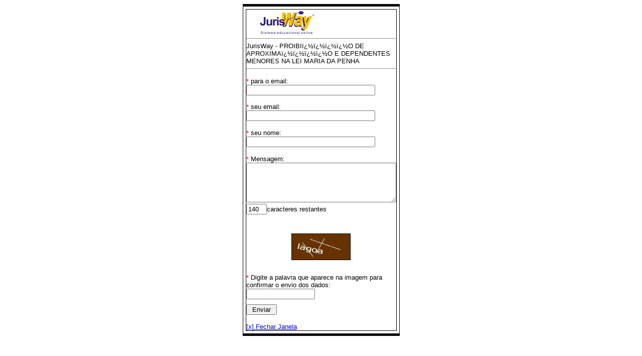

--- FILE ---
content_type: text/html
request_url: https://www.jurisway.org.br/v2/emailtoafriend.asp?titulo_email=JurisWay%20-%20PROIBI%EF%BF%BD%EF%BF%BD%EF%BF%BD%EF%BF%BDO%20DE%20APROXIMA%EF%BF%BD%EF%BF%BD%EF%BF%BD%EF%BF%BDO%20E%20DEPENDENTES%20MENORES%20NA%20LEI%20MARIA%20DA%20PENHA
body_size: 5212
content:

<head>
<title>Indique para um amigo</title>
<meta http-equiv="Content-Type" content="text/html; charset=iso-8859-1">

<LINK HREF="/styles/nacva.css" REL="stylesheet" TYPE="text/css">
<style>
h4{
margin-top:0px
}
#bottom {
text-align:right;
color:#989CC0
}
#tab1{
left:55%;
width:150px
}
</style>

<script type="text/javascript">

//self.resizeTo(360,620); 

</script>

<!-- Javascript function to check the submitted form has been filled in correctly before submitting -->
<SCRIPT  language="JavaScript">
<!-- Hide from older browsers
	
//Check the enquiry form is filled in correctly
function CheckForm () 
{ 

	//Initialise variables
	var errorMsg = "";

		 	
	//Check for a visitors e-mail address and that it is valid
	if ((document.frmEnquiry.sender.value == "") || (document.frmEnquiry.sender.value.length > 0 && (document.frmEnquiry.sender.value.indexOf("@",0) == - 1 || document.frmEnquiry.sender.value.indexOf(".",0) == - 1))) { 
		errorMsg += "\n\tSeu email \t- Digite seu email";
	}
	
	//Check for a friends name
	if (document.frmEnquiry.name.value == ""){
		errorMsg += "\n\tSeu nome \t- Digite seu nome";
	}
	
	//Check for a friends e-mail address and that it is valid
	if ((document.frmEnquiry.recipient.value == "") || (document.frmEnquiry.recipient.value.length > 0 && (document.frmEnquiry.recipient.value.indexOf("@",0) == - 1 || document.frmEnquiry.recipient.value.indexOf(".",0) == - 1))) { 
		errorMsg += "\n\tPara o email  \t- Digite um email válido para quem você deseja enviar a mensagem";
	}
	
		
	//Check for an message
	if (document.frmEnquiry.sendermsg.value == "") { 
 		errorMsg += "\n\tMensagem \t- Digite a  mensagem";
	}
		
	//If there is aproblem with the form then display an error
	if (errorMsg != ""){
		msg = "______________________________________________________________\n\n";
		msg += "Sua mensagem não foi enviada porque alguns campos precisam ser preenchidos.\n";
		msg += "Por favor, corrija os seguintes problemas para enviar a mensagem.\n";
		msg += "______________________________________________________________\n\n";
		msg += "Os seguintes campos devem ser corrigidos: -\n";
		
		errorMsg += alert(msg + errorMsg + "\n\n");
		return false;
	}
	
	
	return true;
}


<!-- Begin
function twdCount(field,cntfield,maxlimit) {
if (field.value.length > maxlimit)
field.value = field.value.substring(0, maxlimit);
else
cntfield.value = maxlimit - field.value.length;
}
// End -->



// -->
</script>

</head>

<body>
<table width="200" border="1" align="center" cellpadding="0" cellspacing="0" ID="Main Body" style="border-style:solid; border-width:5px 1px 5px 1px; border-color: #000000; padding:5px;">
<TR>
<TD>
<div id="header"> <font face="Arial" size="2"> <img src="imagens/jurisway.gif" alt="jurisway.org.br" width="160" height="50" /> 
  <!-- tabs - absolutely positioned -->
	</font>
</div>


<font face="Arial" size="2">


<hr>JurisWay - PROIBIï¿½ï¿½ï¿½ï¿½O DE APROXIMAï¿½ï¿½ï¿½ï¿½O E DEPENDENTES MENORES NA LEI MARIA DA PENHA<hr>


</font>


<div id="main">
 <form method="post" name="frmEnquiry" action="emailtoafriend_2.asp" onSubmit="return CheckForm();">

                <p><font face="Arial"><font size="2"><font color="#FF0000">*</font> para o email:</font><font face="Arial" size="1"> <input name="recipient" size="30" /></font><font size="2"><br /><br>
    			<font color="#FF0000">*</font>
    			seu email:&nbsp;&nbsp;&nbsp; </font>
				<font face="Arial" size="1">&nbsp;<input maxlength="100" name="sender" size="30" /></font></font><font size="2" face="Arial">
				</font>
                <p><font face="Arial"><font size="2"><font color="#FF0000">*</font> seu nome:&nbsp; </font><font size="1">&nbsp;&nbsp; 
      <input maxlength="100" name="name" size="30" /></font><font size="2">
				</font></font>
    </p>

                <p><font face="Arial"><strong style="font-weight: 400">
				<font size="2"><font color="#FF0000">*</font> Mensagem: </font> </strong><font size="2"><br />
                </font><font size="1">
                <textarea name="sendermsg" rows="5" cols="35" onKeyDown="twdCount(document.frmEnquiry.sendermsg,document.frmEnquiry.twd1,140)" onKeyUp="twdCount(document.frmEnquiry.sendermsg,document.frmEnquiry.twd1,140)"></textarea></font><font size="2"><br />
				<input readonly type="text" name="twd1" size="3" maxlength="140" value="140">caracteres restantes<br>
				</font><font size="1">
				
				<br><br>
				<p align="center"><img border=0 src=imagem.asp width=118 height=53></p>
				<br><font size="2"><font color="#FF0000">*</font> Digite a palavra que aparece na imagem para confirmar o envio dos dados:<br>
				<input type=text name=palavra size=15></font>
				</p>
		
				
				<input type="submit" name="theName" value=" Enviar " /></font></font></p>

<input type="hidden" name="endereco" value="" >
<input type="hidden" name="titulo_email" value="JurisWay - PROIBIï¿½ï¿½ï¿½ï¿½O DE APROXIMAï¿½ï¿½ï¿½ï¿½O E DEPENDENTES MENORES NA LEI MARIA DA PENHA" >
<input type="hidden" name="assunto123" value="JurisWay: " >

    </form>
<p class="wrapright"><font face="Arial" size="2"><a href="javascript:window.close();" class="sublink">[x] Fechar Janela</a></font></p>
</div>
</TD>
</TR>
</Table>
</body>




</html>